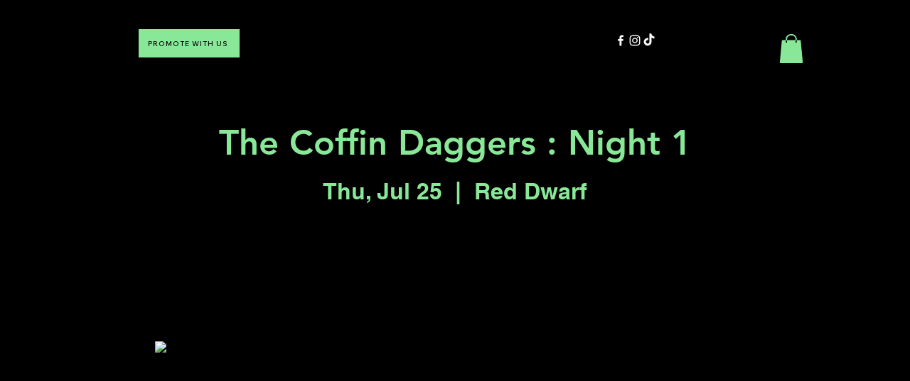

--- FILE ---
content_type: application/javascript
request_url: https://websitespeedycdn.b-cdn.net/speedyscripts/ecmrx_8619/ecmrx_8619_1.js
body_size: 3328
content:
/*! 
 * This script is part of websitespeedy.com. 
 * It is obfuscated to protect intellectual property. 
 * Contact support@websitespeedy.com for further details. 
 * Copyright Disclaimer under Section 107 of the copyright act 1976 WIX. 
 */ 
 var _0xc22e=["","split","0123456789abcdefghijklmnopqrstuvwxyzABCDEFGHIJKLMNOPQRSTUVWXYZ+/","slice","indexOf","","",".","pow","reduce","reverse","0"];function _0xe18c(d,e,f){var g=_0xc22e[2][_0xc22e[1]](_0xc22e[0]);var h=g[_0xc22e[3]](0,e);var i=g[_0xc22e[3]](0,f);var j=d[_0xc22e[1]](_0xc22e[0])[_0xc22e[10]]()[_0xc22e[9]](function(a,b,c){if(h[_0xc22e[4]](b)!==-1)return a+=h[_0xc22e[4]](b)*(Math[_0xc22e[8]](e,c))},0);var k=_0xc22e[0];while(j>0){k=i[j%f]+k;j=(j-(j%f))/f}return k||_0xc22e[11]}eval(function(h,u,n,t,e,r){r="";for(var i=0,len=h.length;i<len;i++){var s="";while(h[i]!==n[e]){s+=h[i];i++}for(var j=0;j<n.length;j++)s=s.replace(new RegExp(n[j],"g"),j);r+=String.fromCharCode(_0xe18c(s,e,10)-t)}return decodeURIComponent(escape(r))}("[base64]",26,"qbDKgasvu",16,7,55))
 //** Copyright Disclaimer under Section 107 of the copyright act 1976

--- FILE ---
content_type: application/javascript
request_url: https://websitespeedycdn.b-cdn.net/speedyscripts/ecmrx_8619/ecmrx_8619_3.js
body_size: 2209
content:
/*! 
 * This script is part of websitespeedy.com. 
 * It is obfuscated to protect intellectual property. 
 * Contact support@websitespeedy.com for further details. 
 * Copyright Disclaimer under Section 107 of the copyright act 1976  
 */ 
  var _0xc68e=["","split","0123456789abcdefghijklmnopqrstuvwxyzABCDEFGHIJKLMNOPQRSTUVWXYZ+/","slice","indexOf","","",".","pow","reduce","reverse","0"];function _0xe47c(d,e,f){var g=_0xc68e[2][_0xc68e[1]](_0xc68e[0]);var h=g[_0xc68e[3]](0,e);var i=g[_0xc68e[3]](0,f);var j=d[_0xc68e[1]](_0xc68e[0])[_0xc68e[10]]()[_0xc68e[9]](function(a,b,c){if(h[_0xc68e[4]](b)!==-1)return a+=h[_0xc68e[4]](b)*(Math[_0xc68e[8]](e,c))},0);var k=_0xc68e[0];while(j>0){k=i[j%f]+k;j=(j-(j%f))/f}return k||_0xc68e[11]}eval(function(h,u,n,t,e,r){r="";for(var i=0,len=h.length;i<len;i++){var s="";while(h[i]!==n[e]){s+=h[i];i++}for(var j=0;j<n.length;j++)s=s.replace(new RegExp(n[j],"g"),j);r+=String.fromCharCode(_0xe47c(s,e,10)-t)}return decodeURIComponent(escape(r))}("[base64]",4,"poVyZBQzl",2,6,27))
 //** Copyright Disclaimer under Section 107 of the copyright act 1976

--- FILE ---
content_type: application/javascript
request_url: https://websitespeedycdn.b-cdn.net/speedyscripts/ecmrx_8619/ecmrx_8619_2.js
body_size: 2903
content:
/*! 
 * This script is part of websitespeedy.com. 
 * It is obfuscated to protect intellectual property. 
 * Contact support@websitespeedy.com for further details. 
 * Copyright Disclaimer under Section 107 of the copyright act 1976  
 */ 
 var _0xc7e=["","split","0123456789abcdefghijklmnopqrstuvwxyzABCDEFGHIJKLMNOPQRSTUVWXYZ+/","slice","indexOf","","",".","pow","reduce","reverse","0"];function _0xe12c(d,e,f){var g=_0xc7e[2][_0xc7e[1]](_0xc7e[0]);var h=g[_0xc7e[3]](0,e);var i=g[_0xc7e[3]](0,f);var j=d[_0xc7e[1]](_0xc7e[0])[_0xc7e[10]]()[_0xc7e[9]](function(a,b,c){if(h[_0xc7e[4]](b)!==-1)return a+=h[_0xc7e[4]](b)*(Math[_0xc7e[8]](e,c))},0);var k=_0xc7e[0];while(j>0){k=i[j%f]+k;j=(j-(j%f))/f}return k||_0xc7e[11]}eval(function(h,u,n,t,e,r){r="";for(var i=0,len=h.length;i<len;i++){var s="";while(h[i]!==n[e]){s+=h[i];i++}for(var j=0;j<n.length;j++)s=s.replace(new RegExp(n[j],"g"),j);r+=String.fromCharCode(_0xe12c(s,e,10)-t)}return decodeURIComponent(escape(r))}("[base64]",6,"xFJBnIMCb",9,8,58))
 //** Copyright Disclaimer under Section 107 of the copyright act 1976